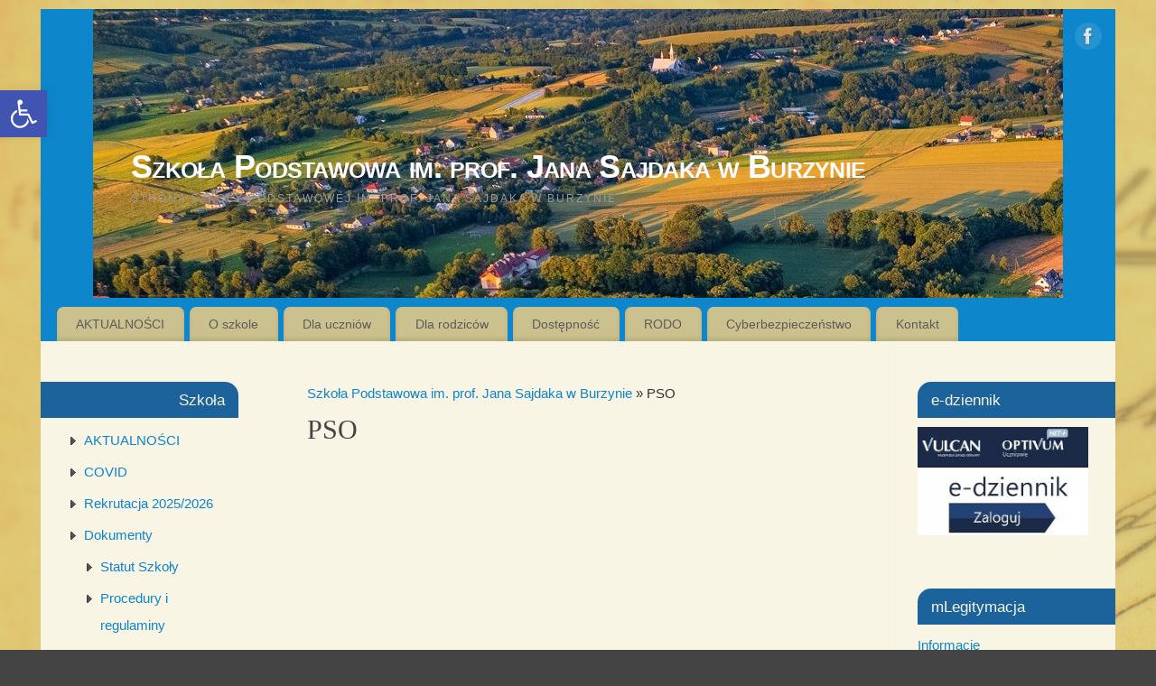

--- FILE ---
content_type: text/html; charset=UTF-8
request_url: http://www.szkolaburzyn.pl/pso/
body_size: 17525
content:
<!DOCTYPE html>
<html lang="pl-PL">
<head>
<meta http-equiv="Content-Type" content="text/html; charset=UTF-8" />
<meta name="viewport" content="width=device-width, user-scalable=yes, initial-scale=1.0, minimum-scale=1.0, maximum-scale=3.0">
<link rel="profile" href="http://gmpg.org/xfn/11" />
<link rel="pingback" href="http://www.szkolaburzyn.pl/xmlrpc.php" />
<title>PSO &#8211; Szkoła Podstawowa im. prof. Jana Sajdaka w Burzynie</title>
<meta name='robots' content='max-image-preview:large' />
	<style>img:is([sizes="auto" i], [sizes^="auto," i]) { contain-intrinsic-size: 3000px 1500px }</style>
	<link rel="alternate" type="application/rss+xml" title="Szkoła Podstawowa im. prof. Jana Sajdaka w Burzynie &raquo; Kanał z wpisami" href="http://www.szkolaburzyn.pl/feed/" />
<link rel="alternate" type="application/rss+xml" title="Szkoła Podstawowa im. prof. Jana Sajdaka w Burzynie &raquo; Kanał z komentarzami" href="http://www.szkolaburzyn.pl/comments/feed/" />
<script type="text/javascript">
/* <![CDATA[ */
window._wpemojiSettings = {"baseUrl":"https:\/\/s.w.org\/images\/core\/emoji\/16.0.1\/72x72\/","ext":".png","svgUrl":"https:\/\/s.w.org\/images\/core\/emoji\/16.0.1\/svg\/","svgExt":".svg","source":{"concatemoji":"http:\/\/www.szkolaburzyn.pl\/wp-includes\/js\/wp-emoji-release.min.js?ver=686b5971edc2d153df8b05a72dce01ef"}};
/*! This file is auto-generated */
!function(s,n){var o,i,e;function c(e){try{var t={supportTests:e,timestamp:(new Date).valueOf()};sessionStorage.setItem(o,JSON.stringify(t))}catch(e){}}function p(e,t,n){e.clearRect(0,0,e.canvas.width,e.canvas.height),e.fillText(t,0,0);var t=new Uint32Array(e.getImageData(0,0,e.canvas.width,e.canvas.height).data),a=(e.clearRect(0,0,e.canvas.width,e.canvas.height),e.fillText(n,0,0),new Uint32Array(e.getImageData(0,0,e.canvas.width,e.canvas.height).data));return t.every(function(e,t){return e===a[t]})}function u(e,t){e.clearRect(0,0,e.canvas.width,e.canvas.height),e.fillText(t,0,0);for(var n=e.getImageData(16,16,1,1),a=0;a<n.data.length;a++)if(0!==n.data[a])return!1;return!0}function f(e,t,n,a){switch(t){case"flag":return n(e,"\ud83c\udff3\ufe0f\u200d\u26a7\ufe0f","\ud83c\udff3\ufe0f\u200b\u26a7\ufe0f")?!1:!n(e,"\ud83c\udde8\ud83c\uddf6","\ud83c\udde8\u200b\ud83c\uddf6")&&!n(e,"\ud83c\udff4\udb40\udc67\udb40\udc62\udb40\udc65\udb40\udc6e\udb40\udc67\udb40\udc7f","\ud83c\udff4\u200b\udb40\udc67\u200b\udb40\udc62\u200b\udb40\udc65\u200b\udb40\udc6e\u200b\udb40\udc67\u200b\udb40\udc7f");case"emoji":return!a(e,"\ud83e\udedf")}return!1}function g(e,t,n,a){var r="undefined"!=typeof WorkerGlobalScope&&self instanceof WorkerGlobalScope?new OffscreenCanvas(300,150):s.createElement("canvas"),o=r.getContext("2d",{willReadFrequently:!0}),i=(o.textBaseline="top",o.font="600 32px Arial",{});return e.forEach(function(e){i[e]=t(o,e,n,a)}),i}function t(e){var t=s.createElement("script");t.src=e,t.defer=!0,s.head.appendChild(t)}"undefined"!=typeof Promise&&(o="wpEmojiSettingsSupports",i=["flag","emoji"],n.supports={everything:!0,everythingExceptFlag:!0},e=new Promise(function(e){s.addEventListener("DOMContentLoaded",e,{once:!0})}),new Promise(function(t){var n=function(){try{var e=JSON.parse(sessionStorage.getItem(o));if("object"==typeof e&&"number"==typeof e.timestamp&&(new Date).valueOf()<e.timestamp+604800&&"object"==typeof e.supportTests)return e.supportTests}catch(e){}return null}();if(!n){if("undefined"!=typeof Worker&&"undefined"!=typeof OffscreenCanvas&&"undefined"!=typeof URL&&URL.createObjectURL&&"undefined"!=typeof Blob)try{var e="postMessage("+g.toString()+"("+[JSON.stringify(i),f.toString(),p.toString(),u.toString()].join(",")+"));",a=new Blob([e],{type:"text/javascript"}),r=new Worker(URL.createObjectURL(a),{name:"wpTestEmojiSupports"});return void(r.onmessage=function(e){c(n=e.data),r.terminate(),t(n)})}catch(e){}c(n=g(i,f,p,u))}t(n)}).then(function(e){for(var t in e)n.supports[t]=e[t],n.supports.everything=n.supports.everything&&n.supports[t],"flag"!==t&&(n.supports.everythingExceptFlag=n.supports.everythingExceptFlag&&n.supports[t]);n.supports.everythingExceptFlag=n.supports.everythingExceptFlag&&!n.supports.flag,n.DOMReady=!1,n.readyCallback=function(){n.DOMReady=!0}}).then(function(){return e}).then(function(){var e;n.supports.everything||(n.readyCallback(),(e=n.source||{}).concatemoji?t(e.concatemoji):e.wpemoji&&e.twemoji&&(t(e.twemoji),t(e.wpemoji)))}))}((window,document),window._wpemojiSettings);
/* ]]> */
</script>
<style id='wp-emoji-styles-inline-css' type='text/css'>

	img.wp-smiley, img.emoji {
		display: inline !important;
		border: none !important;
		box-shadow: none !important;
		height: 1em !important;
		width: 1em !important;
		margin: 0 0.07em !important;
		vertical-align: -0.1em !important;
		background: none !important;
		padding: 0 !important;
	}
</style>
<link rel='stylesheet' id='wp-block-library-css' href='http://www.szkolaburzyn.pl/wp-includes/css/dist/block-library/style.min.css?ver=686b5971edc2d153df8b05a72dce01ef' type='text/css' media='all' />
<style id='classic-theme-styles-inline-css' type='text/css'>
/*! This file is auto-generated */
.wp-block-button__link{color:#fff;background-color:#32373c;border-radius:9999px;box-shadow:none;text-decoration:none;padding:calc(.667em + 2px) calc(1.333em + 2px);font-size:1.125em}.wp-block-file__button{background:#32373c;color:#fff;text-decoration:none}
</style>
<style id='pdfemb-pdf-embedder-viewer-style-inline-css' type='text/css'>
.wp-block-pdfemb-pdf-embedder-viewer{max-width:none}

</style>
<style id='global-styles-inline-css' type='text/css'>
:root{--wp--preset--aspect-ratio--square: 1;--wp--preset--aspect-ratio--4-3: 4/3;--wp--preset--aspect-ratio--3-4: 3/4;--wp--preset--aspect-ratio--3-2: 3/2;--wp--preset--aspect-ratio--2-3: 2/3;--wp--preset--aspect-ratio--16-9: 16/9;--wp--preset--aspect-ratio--9-16: 9/16;--wp--preset--color--black: #000000;--wp--preset--color--cyan-bluish-gray: #abb8c3;--wp--preset--color--white: #ffffff;--wp--preset--color--pale-pink: #f78da7;--wp--preset--color--vivid-red: #cf2e2e;--wp--preset--color--luminous-vivid-orange: #ff6900;--wp--preset--color--luminous-vivid-amber: #fcb900;--wp--preset--color--light-green-cyan: #7bdcb5;--wp--preset--color--vivid-green-cyan: #00d084;--wp--preset--color--pale-cyan-blue: #8ed1fc;--wp--preset--color--vivid-cyan-blue: #0693e3;--wp--preset--color--vivid-purple: #9b51e0;--wp--preset--gradient--vivid-cyan-blue-to-vivid-purple: linear-gradient(135deg,rgba(6,147,227,1) 0%,rgb(155,81,224) 100%);--wp--preset--gradient--light-green-cyan-to-vivid-green-cyan: linear-gradient(135deg,rgb(122,220,180) 0%,rgb(0,208,130) 100%);--wp--preset--gradient--luminous-vivid-amber-to-luminous-vivid-orange: linear-gradient(135deg,rgba(252,185,0,1) 0%,rgba(255,105,0,1) 100%);--wp--preset--gradient--luminous-vivid-orange-to-vivid-red: linear-gradient(135deg,rgba(255,105,0,1) 0%,rgb(207,46,46) 100%);--wp--preset--gradient--very-light-gray-to-cyan-bluish-gray: linear-gradient(135deg,rgb(238,238,238) 0%,rgb(169,184,195) 100%);--wp--preset--gradient--cool-to-warm-spectrum: linear-gradient(135deg,rgb(74,234,220) 0%,rgb(151,120,209) 20%,rgb(207,42,186) 40%,rgb(238,44,130) 60%,rgb(251,105,98) 80%,rgb(254,248,76) 100%);--wp--preset--gradient--blush-light-purple: linear-gradient(135deg,rgb(255,206,236) 0%,rgb(152,150,240) 100%);--wp--preset--gradient--blush-bordeaux: linear-gradient(135deg,rgb(254,205,165) 0%,rgb(254,45,45) 50%,rgb(107,0,62) 100%);--wp--preset--gradient--luminous-dusk: linear-gradient(135deg,rgb(255,203,112) 0%,rgb(199,81,192) 50%,rgb(65,88,208) 100%);--wp--preset--gradient--pale-ocean: linear-gradient(135deg,rgb(255,245,203) 0%,rgb(182,227,212) 50%,rgb(51,167,181) 100%);--wp--preset--gradient--electric-grass: linear-gradient(135deg,rgb(202,248,128) 0%,rgb(113,206,126) 100%);--wp--preset--gradient--midnight: linear-gradient(135deg,rgb(2,3,129) 0%,rgb(40,116,252) 100%);--wp--preset--font-size--small: 13px;--wp--preset--font-size--medium: 20px;--wp--preset--font-size--large: 36px;--wp--preset--font-size--x-large: 42px;--wp--preset--spacing--20: 0.44rem;--wp--preset--spacing--30: 0.67rem;--wp--preset--spacing--40: 1rem;--wp--preset--spacing--50: 1.5rem;--wp--preset--spacing--60: 2.25rem;--wp--preset--spacing--70: 3.38rem;--wp--preset--spacing--80: 5.06rem;--wp--preset--shadow--natural: 6px 6px 9px rgba(0, 0, 0, 0.2);--wp--preset--shadow--deep: 12px 12px 50px rgba(0, 0, 0, 0.4);--wp--preset--shadow--sharp: 6px 6px 0px rgba(0, 0, 0, 0.2);--wp--preset--shadow--outlined: 6px 6px 0px -3px rgba(255, 255, 255, 1), 6px 6px rgba(0, 0, 0, 1);--wp--preset--shadow--crisp: 6px 6px 0px rgba(0, 0, 0, 1);}:where(.is-layout-flex){gap: 0.5em;}:where(.is-layout-grid){gap: 0.5em;}body .is-layout-flex{display: flex;}.is-layout-flex{flex-wrap: wrap;align-items: center;}.is-layout-flex > :is(*, div){margin: 0;}body .is-layout-grid{display: grid;}.is-layout-grid > :is(*, div){margin: 0;}:where(.wp-block-columns.is-layout-flex){gap: 2em;}:where(.wp-block-columns.is-layout-grid){gap: 2em;}:where(.wp-block-post-template.is-layout-flex){gap: 1.25em;}:where(.wp-block-post-template.is-layout-grid){gap: 1.25em;}.has-black-color{color: var(--wp--preset--color--black) !important;}.has-cyan-bluish-gray-color{color: var(--wp--preset--color--cyan-bluish-gray) !important;}.has-white-color{color: var(--wp--preset--color--white) !important;}.has-pale-pink-color{color: var(--wp--preset--color--pale-pink) !important;}.has-vivid-red-color{color: var(--wp--preset--color--vivid-red) !important;}.has-luminous-vivid-orange-color{color: var(--wp--preset--color--luminous-vivid-orange) !important;}.has-luminous-vivid-amber-color{color: var(--wp--preset--color--luminous-vivid-amber) !important;}.has-light-green-cyan-color{color: var(--wp--preset--color--light-green-cyan) !important;}.has-vivid-green-cyan-color{color: var(--wp--preset--color--vivid-green-cyan) !important;}.has-pale-cyan-blue-color{color: var(--wp--preset--color--pale-cyan-blue) !important;}.has-vivid-cyan-blue-color{color: var(--wp--preset--color--vivid-cyan-blue) !important;}.has-vivid-purple-color{color: var(--wp--preset--color--vivid-purple) !important;}.has-black-background-color{background-color: var(--wp--preset--color--black) !important;}.has-cyan-bluish-gray-background-color{background-color: var(--wp--preset--color--cyan-bluish-gray) !important;}.has-white-background-color{background-color: var(--wp--preset--color--white) !important;}.has-pale-pink-background-color{background-color: var(--wp--preset--color--pale-pink) !important;}.has-vivid-red-background-color{background-color: var(--wp--preset--color--vivid-red) !important;}.has-luminous-vivid-orange-background-color{background-color: var(--wp--preset--color--luminous-vivid-orange) !important;}.has-luminous-vivid-amber-background-color{background-color: var(--wp--preset--color--luminous-vivid-amber) !important;}.has-light-green-cyan-background-color{background-color: var(--wp--preset--color--light-green-cyan) !important;}.has-vivid-green-cyan-background-color{background-color: var(--wp--preset--color--vivid-green-cyan) !important;}.has-pale-cyan-blue-background-color{background-color: var(--wp--preset--color--pale-cyan-blue) !important;}.has-vivid-cyan-blue-background-color{background-color: var(--wp--preset--color--vivid-cyan-blue) !important;}.has-vivid-purple-background-color{background-color: var(--wp--preset--color--vivid-purple) !important;}.has-black-border-color{border-color: var(--wp--preset--color--black) !important;}.has-cyan-bluish-gray-border-color{border-color: var(--wp--preset--color--cyan-bluish-gray) !important;}.has-white-border-color{border-color: var(--wp--preset--color--white) !important;}.has-pale-pink-border-color{border-color: var(--wp--preset--color--pale-pink) !important;}.has-vivid-red-border-color{border-color: var(--wp--preset--color--vivid-red) !important;}.has-luminous-vivid-orange-border-color{border-color: var(--wp--preset--color--luminous-vivid-orange) !important;}.has-luminous-vivid-amber-border-color{border-color: var(--wp--preset--color--luminous-vivid-amber) !important;}.has-light-green-cyan-border-color{border-color: var(--wp--preset--color--light-green-cyan) !important;}.has-vivid-green-cyan-border-color{border-color: var(--wp--preset--color--vivid-green-cyan) !important;}.has-pale-cyan-blue-border-color{border-color: var(--wp--preset--color--pale-cyan-blue) !important;}.has-vivid-cyan-blue-border-color{border-color: var(--wp--preset--color--vivid-cyan-blue) !important;}.has-vivid-purple-border-color{border-color: var(--wp--preset--color--vivid-purple) !important;}.has-vivid-cyan-blue-to-vivid-purple-gradient-background{background: var(--wp--preset--gradient--vivid-cyan-blue-to-vivid-purple) !important;}.has-light-green-cyan-to-vivid-green-cyan-gradient-background{background: var(--wp--preset--gradient--light-green-cyan-to-vivid-green-cyan) !important;}.has-luminous-vivid-amber-to-luminous-vivid-orange-gradient-background{background: var(--wp--preset--gradient--luminous-vivid-amber-to-luminous-vivid-orange) !important;}.has-luminous-vivid-orange-to-vivid-red-gradient-background{background: var(--wp--preset--gradient--luminous-vivid-orange-to-vivid-red) !important;}.has-very-light-gray-to-cyan-bluish-gray-gradient-background{background: var(--wp--preset--gradient--very-light-gray-to-cyan-bluish-gray) !important;}.has-cool-to-warm-spectrum-gradient-background{background: var(--wp--preset--gradient--cool-to-warm-spectrum) !important;}.has-blush-light-purple-gradient-background{background: var(--wp--preset--gradient--blush-light-purple) !important;}.has-blush-bordeaux-gradient-background{background: var(--wp--preset--gradient--blush-bordeaux) !important;}.has-luminous-dusk-gradient-background{background: var(--wp--preset--gradient--luminous-dusk) !important;}.has-pale-ocean-gradient-background{background: var(--wp--preset--gradient--pale-ocean) !important;}.has-electric-grass-gradient-background{background: var(--wp--preset--gradient--electric-grass) !important;}.has-midnight-gradient-background{background: var(--wp--preset--gradient--midnight) !important;}.has-small-font-size{font-size: var(--wp--preset--font-size--small) !important;}.has-medium-font-size{font-size: var(--wp--preset--font-size--medium) !important;}.has-large-font-size{font-size: var(--wp--preset--font-size--large) !important;}.has-x-large-font-size{font-size: var(--wp--preset--font-size--x-large) !important;}
:where(.wp-block-post-template.is-layout-flex){gap: 1.25em;}:where(.wp-block-post-template.is-layout-grid){gap: 1.25em;}
:where(.wp-block-columns.is-layout-flex){gap: 2em;}:where(.wp-block-columns.is-layout-grid){gap: 2em;}
:root :where(.wp-block-pullquote){font-size: 1.5em;line-height: 1.6;}
</style>
<link rel='stylesheet' id='SFSImainCss-css' href='http://www.szkolaburzyn.pl/wp-content/plugins/ultimate-social-media-icons/css/sfsi-style.css?ver=2.9.5' type='text/css' media='all' />
<link rel='stylesheet' id='pojo-a11y-css' href='http://www.szkolaburzyn.pl/wp-content/plugins/pojo-accessibility/modules/legacy/assets/css/style.min.css?ver=1.0.0' type='text/css' media='all' />
<link rel='stylesheet' id='mantra-style-css' href='http://www.szkolaburzyn.pl/wp-content/themes/mantra/style.css?ver=3.3.3' type='text/css' media='all' />
<style id='mantra-style-inline-css' type='text/css'>
 #wrapper { max-width: 1190px; } #content { width: 100%; max-width:690px; max-width: calc( 100% - 500px ); } #content { float:right; margin:0 250px 0 -1190px; display:block; } #primary { width:250px; float:left; border:none; border-right:1px dotted #EEE; } #secondary { width:250px; float:right; } #primary .widget-title { border-radius:0 15px 0 0 ; text-align:right; padding-right:15px; margin-left: -2em; } #secondary .widget-title { margin-right: -2em; text-align: left; } html { font-size:15px; } #bg_image { display:block; margin:0 auto; } #main, #access ul li.current_page_item, #access ul li.current-menu-item, #access ul ul li, #nav-toggle { background-color:#f8f5e5} #access ul li { background-color:#cac18e} #primary { background-color:#f8f5e5} body, input, textarea {font-family:Segoe UI, Arial, sans-serif; } #content h1.entry-title a, #content h2.entry-title a, #content h1.entry-title, #content h2.entry-title, #front-text1 h2, #front-text2 h2 {font-family:Georgia, Times New Roman, Times, serif; } .widget-area {font-family:Helvetica, sans-serif; } .entry-content h1, .entry-content h2, .entry-content h3, .entry-content h4, .entry-content h5, .entry-content h6 {font-family:Georgia, Times New Roman, Times, serif; } .nocomments, .nocomments2 {display:none;} .widget-area, .widget-area a:link, .widget-area a:visited { font-size:15px; } #header-container > div { margin-top:150px; } #header-container > div { margin-left:100px; } body { background-color:#444444 !important; } #header { background-color:#0e86cb; } #footer { background-color:#222222; } #footer2 { background-color:#171717; } #site-title span a { color:#ffffff; } #site-description { color:; } #content, .column-text, #front-text3, #front-text4 { color:#333333 ;} .widget-area a:link, .widget-area a:visited, a:link, a:visited ,#searchform #s:hover, #container #s:hover, #access a:hover, #wp-calendar tbody td a, #site-info a, #site-copyright a, #access li:hover > a, #access ul ul:hover > a { color:#0D85CC; } a:hover, .entry-meta a:hover, .entry-utility a:hover, .widget-area a:hover { color:#12a7ff; } #content .entry-title a, #content .entry-title, #content h1, #content h2, #content h3, #content h4, #content h5, #content h6 { color:#444444; } #content .entry-title a:hover { color:#000000; } .widget-title { background-color:#1b639a; } .widget-title { color:#f8f5e5; } #footer-widget-area .widget-title { color:#ffffff; } #footer-widget-area a { color:#666666; } #footer-widget-area a:hover { color:#888888; } body .wp-caption { background-image:url(http://www.szkolaburzyn.pl/wp-content/themes/mantra/resources/images/pins/Pin2.png); } .widget-area ul ul li { background-image: url(http://www.szkolaburzyn.pl/wp-content/themes/mantra/resources/images/bullets/triangle_dark.png); background-position: left calc(2em / 2 - 4px); } .entry-meta .comments-link, .entry-meta2 .comments-link { display:none; } .entry-meta span.bl_categ, .entry-meta2 span.bl_categ { display:none; } .entry-utility span.bl_bookmark { display:none; } .entry-content p:not(:last-child), .entry-content ul, .entry-summary ul, .entry-content ol, .entry-summary ol { margin-bottom:1.5em;} .entry-meta .entry-time { display:none; } #branding { height:320px ;} 
/* Mantra Custom CSS */
</style>
<link rel='stylesheet' id='mantra-mobile-css' href='http://www.szkolaburzyn.pl/wp-content/themes/mantra/resources/css/style-mobile.css?ver=3.3.3' type='text/css' media='all' />
<script type="text/javascript" src="http://www.szkolaburzyn.pl/wp-includes/js/jquery/jquery.min.js?ver=3.7.1" id="jquery-core-js"></script>
<script type="text/javascript" src="http://www.szkolaburzyn.pl/wp-includes/js/jquery/jquery-migrate.min.js?ver=3.4.1" id="jquery-migrate-js"></script>
<script type="text/javascript" id="mantra-frontend-js-extra">
/* <![CDATA[ */
var mantra_options = {"responsive":"1","image_class":"imageSeven","equalize_sidebars":"1"};
/* ]]> */
</script>
<script type="text/javascript" src="http://www.szkolaburzyn.pl/wp-content/themes/mantra/resources/js/frontend.js?ver=3.3.3" id="mantra-frontend-js"></script>
<link rel="https://api.w.org/" href="http://www.szkolaburzyn.pl/wp-json/" /><link rel="alternate" title="JSON" type="application/json" href="http://www.szkolaburzyn.pl/wp-json/wp/v2/pages/7418" /><link rel="EditURI" type="application/rsd+xml" title="RSD" href="http://www.szkolaburzyn.pl/xmlrpc.php?rsd" />
<link rel="canonical" href="http://www.szkolaburzyn.pl/pso/" />
<link rel='shortlink' href='http://www.szkolaburzyn.pl/?p=7418' />
<link rel="alternate" title="oEmbed (JSON)" type="application/json+oembed" href="http://www.szkolaburzyn.pl/wp-json/oembed/1.0/embed?url=http%3A%2F%2Fwww.szkolaburzyn.pl%2Fpso%2F" />
<link rel="alternate" title="oEmbed (XML)" type="text/xml+oembed" href="http://www.szkolaburzyn.pl/wp-json/oembed/1.0/embed?url=http%3A%2F%2Fwww.szkolaburzyn.pl%2Fpso%2F&#038;format=xml" />
<meta name="follow.[base64]" content="TWlRBuHMEXEGY8Vkpb2A"/><style type="text/css">
#pojo-a11y-toolbar .pojo-a11y-toolbar-toggle a{ background-color: #4054b2;	color: #ffffff;}
#pojo-a11y-toolbar .pojo-a11y-toolbar-overlay, #pojo-a11y-toolbar .pojo-a11y-toolbar-overlay ul.pojo-a11y-toolbar-items.pojo-a11y-links{ border-color: #4054b2;}
body.pojo-a11y-focusable a:focus{ outline-style: solid !important;	outline-width: 1px !important;	outline-color: #FF0000 !important;}
#pojo-a11y-toolbar{ top: 100px !important;}
#pojo-a11y-toolbar .pojo-a11y-toolbar-overlay{ background-color: #ffffff;}
#pojo-a11y-toolbar .pojo-a11y-toolbar-overlay ul.pojo-a11y-toolbar-items li.pojo-a11y-toolbar-item a, #pojo-a11y-toolbar .pojo-a11y-toolbar-overlay p.pojo-a11y-toolbar-title{ color: #333333;}
#pojo-a11y-toolbar .pojo-a11y-toolbar-overlay ul.pojo-a11y-toolbar-items li.pojo-a11y-toolbar-item a.active{ background-color: #4054b2;	color: #ffffff;}
@media (max-width: 767px) { #pojo-a11y-toolbar { top: 50px !important; } }</style><!-- Analytics by WP Statistics - https://wp-statistics.com -->
<!--[if lte IE 8]> <style type="text/css" media="screen"> #access ul li, .edit-link a , #footer-widget-area .widget-title, .entry-meta,.entry-meta .comments-link, .short-button-light, .short-button-dark ,.short-button-color ,blockquote { position:relative; behavior: url(http://www.szkolaburzyn.pl/wp-content/themes/mantra/resources/js/PIE/PIE.php); } #access ul ul { -pie-box-shadow:0px 5px 5px #999; } #access ul li.current_page_item, #access ul li.current-menu-item , #access ul li ,#access ul ul ,#access ul ul li, .commentlist li.comment ,.commentlist .avatar, .nivo-caption, .theme-default .nivoSlider { behavior: url(http://www.szkolaburzyn.pl/wp-content/themes/mantra/resources/js/PIE/PIE.php); } </style> <![endif]--><style type="text/css" id="custom-background-css">
body.custom-background { background-color: #ddb982; background-image: url("http://www.szkolaburzyn.pl/wp-content/uploads/2013/10/CCF20130709_00000-Kopia.jpg"); background-position: left top; background-size: auto; background-repeat: repeat; background-attachment: scroll; }
</style>
	<link rel="icon" href="http://www.szkolaburzyn.pl/wp-content/uploads/2013/10/cropped-Jan-Sajdak-32x32.jpg" sizes="32x32" />
<link rel="icon" href="http://www.szkolaburzyn.pl/wp-content/uploads/2013/10/cropped-Jan-Sajdak-192x192.jpg" sizes="192x192" />
<link rel="apple-touch-icon" href="http://www.szkolaburzyn.pl/wp-content/uploads/2013/10/cropped-Jan-Sajdak-180x180.jpg" />
<meta name="msapplication-TileImage" content="http://www.szkolaburzyn.pl/wp-content/uploads/2013/10/cropped-Jan-Sajdak-270x270.jpg" />
<!--[if lt IE 9]>
	<script>
	document.createElement('header');
	document.createElement('nav');
	document.createElement('section');
	document.createElement('article');
	document.createElement('aside');
	document.createElement('footer');
	document.createElement('hgroup');
	</script>
	<![endif]--> </head>
<body class="wp-singular page-template-default page page-id-7418 custom-background wp-theme-mantra sfsi_actvite_theme_default mantra-image-seven mantra-caption-light mantra-hratio-0 mantra-sidebars-sided mantra-menu-left">
	    <div id="toTop"><i class="crycon-back2top"></i> </div>
		
<div id="wrapper" class="hfeed">


<header id="header">

		<div id="masthead">

			<div id="branding" role="banner" >

				<img id="bg_image" alt="Szkoła Podstawowa im. prof. Jana Sajdaka w Burzynie" title="Szkoła Podstawowa im. prof. Jana Sajdaka w Burzynie" src="http://www.szkolaburzyn.pl/wp-content/uploads/2022/09/277174194_10228440740629872_1622364344840867740_n1.jpg" />
	<div id="header-container">

				<div>
				<div id="site-title">
					<span> <a href="http://www.szkolaburzyn.pl/" title="Szkoła Podstawowa im. prof. Jana Sajdaka w Burzynie" rel="home">Szkoła Podstawowa im. prof. Jana Sajdaka w Burzynie</a> </span>
				</div>
				<div id="site-description" >Strona Szkoły Podstawowej im. prof. Jana Sajdaka w Burzynie</div>
			</div> 	<div class="socials" id="sheader">
	
			<a target="_blank" rel="nofollow" href="https://www.facebook.com/people/Szko%C5%82a-Podstawowa-im-prof-Jana-Sajdaka/100057139012492/" class="socialicons social-Facebook" title="Facebook">
				<img alt="Facebook" src="http://www.szkolaburzyn.pl/wp-content/themes/mantra/resources/images/socials/Facebook.png" />
			</a>
            	</div>
		</div> <!-- #header-container -->
					<div style="clear:both;"></div>

			</div><!-- #branding -->

            <a id="nav-toggle"><span>&nbsp; Menu</span></a>
			<nav id="access" class="jssafe" role="navigation">

					<div class="skip-link screen-reader-text"><a href="#content" title="Przejdź do treści">Przejdź do treści</a></div>
	<div class="menu"><ul id="prime_nav" class="menu"><li id="menu-item-4291" class="menu-item menu-item-type-post_type menu-item-object-page menu-item-4291"><a href="http://www.szkolaburzyn.pl/aktualnosci-2/">AKTUALNOŚCI</a></li>
<li id="menu-item-4299" class="menu-item menu-item-type-post_type menu-item-object-page menu-item-has-children menu-item-4299"><a href="http://www.szkolaburzyn.pl/o-szkole/">O szkole</a>
<ul class="sub-menu">
	<li id="menu-item-4301" class="menu-item menu-item-type-post_type menu-item-object-page menu-item-4301"><a href="http://www.szkolaburzyn.pl/o-szkole/historia-szkoly/">Historia Szkoły</a></li>
	<li id="menu-item-4303" class="menu-item menu-item-type-post_type menu-item-object-page menu-item-4303"><a href="http://www.szkolaburzyn.pl/o-szkole/nasz-patron/">Nasz Patron</a></li>
	<li id="menu-item-4302" class="menu-item menu-item-type-post_type menu-item-object-page menu-item-4302"><a href="http://www.szkolaburzyn.pl/o-szkole/grono-pedagogiczne/">Grono Pedagogiczne</a></li>
</ul>
</li>
<li id="menu-item-4309" class="menu-item menu-item-type-post_type menu-item-object-page menu-item-has-children menu-item-4309"><a href="http://www.szkolaburzyn.pl/dla-uczniow/">Dla uczniów</a>
<ul class="sub-menu">
	<li id="menu-item-13110" class="menu-item menu-item-type-post_type menu-item-object-page menu-item-13110"><a href="http://www.szkolaburzyn.pl/dla-uczniow/rozklad-lekcji/">Plan lekcji</a></li>
	<li id="menu-item-13122" class="menu-item menu-item-type-post_type menu-item-object-page menu-item-13122"><a href="http://www.szkolaburzyn.pl/dla-uczniow/klasy-i-pracownie-2/">Klasy i pracownie</a></li>
	<li id="menu-item-13129" class="menu-item menu-item-type-post_type menu-item-object-page menu-item-13129"><a href="http://www.szkolaburzyn.pl/dla-uczniow/kalendarz-roku-szkolnego-2024-2025/">Kalendarz Roku Szkolnego 2025/2026</a></li>
	<li id="menu-item-13126" class="menu-item menu-item-type-post_type menu-item-object-page menu-item-13126"><a href="http://www.szkolaburzyn.pl/dla-uczniow/wykaz-dni-wolnych-w-roku-szkolnym-2024-2025/">Wykaz dni wolnych w roku szkolnym 2025/2026</a></li>
	<li id="menu-item-4312" class="menu-item menu-item-type-post_type menu-item-object-page menu-item-4312"><a href="http://www.szkolaburzyn.pl/aktywna-tablica/">Laboratoria Przyszłości</a></li>
	<li id="menu-item-4316" class="menu-item menu-item-type-post_type menu-item-object-page menu-item-4316"><a href="http://www.szkolaburzyn.pl/samorzad/">Samorząd Uczniowski</a></li>
	<li id="menu-item-13114" class="menu-item menu-item-type-post_type menu-item-object-page menu-item-13114"><a href="http://www.szkolaburzyn.pl/dla-uczniow/sks/">SKS</a></li>
	<li id="menu-item-13472" class="menu-item menu-item-type-post_type menu-item-object-page menu-item-13472"><a href="http://www.szkolaburzyn.pl/dla-uczniow/maly-mistrz/">Mały Mistrz</a></li>
</ul>
</li>
<li id="menu-item-4320" class="menu-item menu-item-type-post_type menu-item-object-page menu-item-has-children menu-item-4320"><a href="http://www.szkolaburzyn.pl/dla-rodzicow/">Dla rodziców</a>
<ul class="sub-menu">
	<li id="menu-item-4321" class="menu-item menu-item-type-post_type menu-item-object-page menu-item-4321"><a href="http://www.szkolaburzyn.pl/aktualnosci-2/rekrutacja-20142015/">Rekrutacja 2025/2026</a></li>
	<li id="menu-item-6537" class="menu-item menu-item-type-post_type menu-item-object-page menu-item-6537"><a href="http://www.szkolaburzyn.pl/dla-rodzicow/sekretariat/">Sekretariat</a></li>
	<li id="menu-item-4300" class="menu-item menu-item-type-post_type menu-item-object-page menu-item-4300"><a href="http://www.szkolaburzyn.pl/o-szkole/swietlica-szkolna/">Świetlica szkolna</a></li>
	<li id="menu-item-7115" class="menu-item menu-item-type-post_type menu-item-object-page menu-item-7115"><a href="http://www.szkolaburzyn.pl/programy-nauczania-i-podreczniki-2022-2023/">Programy nauczania i podręczniki 2025/2026</a></li>
	<li id="menu-item-13132" class="menu-item menu-item-type-post_type menu-item-object-page menu-item-13132"><a href="http://www.szkolaburzyn.pl/dla-rodzicow/konsultacje-z-nauczycielami-godziny-dostepnosci/">Harmonogram spotkań z rodzicami 2025/2026</a></li>
	<li id="menu-item-7386" class="menu-item menu-item-type-post_type menu-item-object-page menu-item-7386"><a href="http://www.szkolaburzyn.pl/rada-rodzicow/">Rada Rodziców</a></li>
</ul>
</li>
<li id="menu-item-4304" class="menu-item menu-item-type-post_type menu-item-object-page menu-item-4304"><a href="http://www.szkolaburzyn.pl/dostepnosc/">Dostępność</a></li>
<li id="menu-item-4314" class="menu-item menu-item-type-post_type menu-item-object-page menu-item-4314"><a href="http://www.szkolaburzyn.pl/rodo/">RODO</a></li>
<li id="menu-item-4739" class="menu-item menu-item-type-post_type menu-item-object-page menu-item-has-children menu-item-4739"><a href="http://www.szkolaburzyn.pl/cyberbezpieczenstwo/">Cyberbezpieczeństwo</a>
<ul class="sub-menu">
	<li id="menu-item-6467" class="menu-item menu-item-type-post_type menu-item-object-page menu-item-6467"><a href="http://www.szkolaburzyn.pl/cyberbezpieczenstwo/dzieci-w-wirtualnej-sieci/">Dzieci w wirtualnej sieci</a></li>
	<li id="menu-item-6468" class="menu-item menu-item-type-post_type menu-item-object-page menu-item-6468"><a href="http://www.szkolaburzyn.pl/cyberbezpieczenstwo/nastolatki-w-wirtualnym-tunelu/">Nastolatki w wirtualnym tunelu</a></li>
	<li id="menu-item-6382" class="menu-item menu-item-type-post_type menu-item-object-page menu-item-6382"><a href="http://www.szkolaburzyn.pl/cyberbezpieczenstwo/jak-nie-dac-sie-nabrac-na-falszywe-tresci-w-internecie/">Jak nie dać się nabrać na fałszywe treści w internecie?</a></li>
	<li id="menu-item-5771" class="menu-item menu-item-type-post_type menu-item-object-page menu-item-5771"><a href="http://www.szkolaburzyn.pl/cyberbezpieczenstwo/mochrona-aplikacja-ochrony-rodzicielskiej/">mOchrona – Aplikacja ochrony rodzicielskiej</a></li>
	<li id="menu-item-5133" class="menu-item menu-item-type-post_type menu-item-object-page menu-item-5133"><a href="http://www.szkolaburzyn.pl/cyberbezpieczenstwo/cyberprzemoc-w-szkole/">Cyberprzemoc w szkole</a></li>
	<li id="menu-item-5132" class="menu-item menu-item-type-post_type menu-item-object-page menu-item-5132"><a href="http://www.szkolaburzyn.pl/cyberbezpieczenstwo/fomo-i-problemowe-uzywanie-internetu/">FOMO i problemowe używanie internetu</a></li>
</ul>
</li>
<li id="menu-item-4290" class="menu-item menu-item-type-post_type menu-item-object-page menu-item-4290"><a href="http://www.szkolaburzyn.pl/kontakt/">Kontakt</a></li>
</ul></div>
			</nav><!-- #access -->

		</div><!-- #masthead -->

	<div style="clear:both;"> </div>

</header><!-- #header -->
<div id="main" class="main">
	<div  id="forbottom" >
		
		<div style="clear:both;"> </div>

					<section id="container">

				<div id="content" role="main">
				<div class="breadcrumbs"><a href="http://www.szkolaburzyn.pl">Szkoła Podstawowa im. prof. Jana Sajdaka w Burzynie</a> &raquo; PSO</div>
				
				<div id="post-7418" class="post-7418 page type-page status-publish hentry">
											<h1 class="entry-title">PSO</h1>
					
					<div class="entry-content">
																							</div><!-- .entry-content -->
				</div><!-- #post-## -->

																		<p class="nocomments2">Możliwość komentowania została wyłączona.</p>



								</div><!-- #content -->
						<div id="primary" class="widget-area" role="complementary">

		
		
			<ul class="xoxo">
				<li id="nav_menu-19" class="widget-container widget_nav_menu"><h3 class="widget-title">Szkoła</h3><div class="menu-szkola-menu-boczne-container"><ul id="menu-szkola-menu-boczne" class="menu"><li id="menu-item-4571" class="menu-item menu-item-type-post_type menu-item-object-page menu-item-4571"><a href="http://www.szkolaburzyn.pl/aktualnosci-2/">AKTUALNOŚCI</a></li>
<li id="menu-item-4288" class="menu-item menu-item-type-post_type menu-item-object-page menu-item-4288"><a href="http://www.szkolaburzyn.pl/covid/">COVID</a></li>
<li id="menu-item-6033" class="menu-item menu-item-type-post_type menu-item-object-page menu-item-6033"><a href="http://www.szkolaburzyn.pl/aktualnosci-2/rekrutacja-20142015/">Rekrutacja 2025/2026</a></li>
<li id="menu-item-446" class="menu-item menu-item-type-post_type menu-item-object-page menu-item-has-children menu-item-446"><a href="http://www.szkolaburzyn.pl/aktualnosci-2/dokumenty/">Dokumenty</a>
<ul class="sub-menu">
	<li id="menu-item-6543" class="menu-item menu-item-type-post_type menu-item-object-page menu-item-6543"><a href="http://www.szkolaburzyn.pl/statut-szkoly/">Statut Szkoły</a></li>
	<li id="menu-item-5500" class="menu-item menu-item-type-post_type menu-item-object-page menu-item-5500"><a href="http://www.szkolaburzyn.pl/procedury/">Procedury i regulaminy</a></li>
	<li id="menu-item-5860" class="menu-item menu-item-type-post_type menu-item-object-page menu-item-5860"><a href="http://www.szkolaburzyn.pl/zarzadzenia/">Zarządzenia</a></li>
	<li id="menu-item-6734" class="menu-item menu-item-type-post_type menu-item-object-page menu-item-6734"><a href="http://www.szkolaburzyn.pl/sprawozdania/">Sprawozdania</a></li>
	<li id="menu-item-6854" class="menu-item menu-item-type-post_type menu-item-object-page menu-item-6854"><a href="http://www.szkolaburzyn.pl/duplikaty/">Duplikaty</a></li>
	<li id="menu-item-7114" class="menu-item menu-item-type-post_type menu-item-object-page menu-item-7114"><a href="http://www.szkolaburzyn.pl/programy-nauczania-i-podreczniki-2022-2023/">Programy nauczania i podręczniki 2025/2026</a></li>
	<li id="menu-item-7569" class="menu-item menu-item-type-post_type menu-item-object-page menu-item-7569"><a href="http://www.szkolaburzyn.pl/przedmiotowe-systemy-oceniania/">Szczegółowe warunki oceniania i sposób oceniania wewnątrzszkolnego</a></li>
	<li id="menu-item-7423" class="menu-item menu-item-type-post_type menu-item-object-page menu-item-7423"><a href="http://www.szkolaburzyn.pl/regulamin-wycieczek/">Regulamin wycieczek</a></li>
</ul>
</li>
<li id="menu-item-4325" class="menu-item menu-item-type-post_type menu-item-object-page menu-item-has-children menu-item-4325"><a href="http://www.szkolaburzyn.pl/roczny-plan-pracy/">Roczny Plan Pracy 2025/2026</a>
<ul class="sub-menu">
	<li id="menu-item-5891" class="menu-item menu-item-type-post_type menu-item-object-page menu-item-5891"><a href="http://www.szkolaburzyn.pl/zestawienie-wydarzen-za-i-polrocze-2021-2022/">Zestawienie wydarzeń za I półrocze 2023/2024</a></li>
	<li id="menu-item-7245" class="menu-item menu-item-type-post_type menu-item-object-page menu-item-7245"><a href="http://www.szkolaburzyn.pl/zestawienie-wydarzen-za-ii-polrocze-2021-2022/">Zestawienie wydarzeń za II półrocze 2022/2023</a></li>
</ul>
</li>
<li id="menu-item-4510" class="menu-item menu-item-type-post_type menu-item-object-page menu-item-4510"><a href="http://www.szkolaburzyn.pl/zespoly-zadaniowe/">Zespoły zadaniowe</a></li>
<li id="menu-item-4570" class="menu-item menu-item-type-post_type menu-item-object-page menu-item-has-children menu-item-4570"><a href="http://www.szkolaburzyn.pl/pomoc-psychologiczno-pedagogiczna/">Pomoc psychologiczno-pedagogiczna</a>
<ul class="sub-menu">
	<li id="menu-item-7339" class="menu-item menu-item-type-post_type menu-item-object-page menu-item-7339"><a href="http://www.szkolaburzyn.pl/specjalisci/">Specjaliści</a></li>
</ul>
</li>
<li id="menu-item-4764" class="menu-item menu-item-type-post_type menu-item-object-page menu-item-has-children menu-item-4764"><a href="http://www.szkolaburzyn.pl/pedagog/">Pedagog</a>
<ul class="sub-menu">
	<li id="menu-item-5755" class="menu-item menu-item-type-post_type menu-item-object-page menu-item-5755"><a href="http://www.szkolaburzyn.pl/pedagog/aktualnosci/">Wpisy</a></li>
</ul>
</li>
<li id="menu-item-9442" class="menu-item menu-item-type-post_type menu-item-object-page menu-item-has-children menu-item-9442"><a href="http://www.szkolaburzyn.pl/psycholog/">Psycholog</a>
<ul class="sub-menu">
	<li id="menu-item-9448" class="menu-item menu-item-type-post_type menu-item-object-page menu-item-9448"><a href="http://www.szkolaburzyn.pl/psycholog/informacje-wskazowki/">Informacje, wskazówki</a></li>
</ul>
</li>
<li id="menu-item-5297" class="menu-item menu-item-type-post_type menu-item-object-page menu-item-5297"><a href="http://www.szkolaburzyn.pl/800-800-605-infolinia-pomagamy/">Infolinie, telefony zaufania</a></li>
<li id="menu-item-4761" class="menu-item menu-item-type-post_type menu-item-object-page menu-item-4761"><a href="http://www.szkolaburzyn.pl/biblioteka-szkolna/">Biblioteka szkolna</a></li>
<li id="menu-item-206" class="menu-item menu-item-type-post_type menu-item-object-page menu-item-has-children menu-item-206"><a href="http://www.szkolaburzyn.pl/projekty/">Projekty i programy</a>
<ul class="sub-menu">
	<li id="menu-item-5100" class="menu-item menu-item-type-post_type menu-item-object-page menu-item-5100"><a href="http://www.szkolaburzyn.pl/projekty/archiwum/">Archiwum</a></li>
</ul>
</li>
<li id="menu-item-308" class="menu-item menu-item-type-post_type menu-item-object-page menu-item-308"><a href="http://www.szkolaburzyn.pl/zamowienia-publiczne/sala-gimnastyczna/">Doradztwo zawodowe</a></li>
<li id="menu-item-643" class="menu-item menu-item-type-post_type menu-item-object-page menu-item-has-children menu-item-643"><a href="http://www.szkolaburzyn.pl/przetargi/">Przetargi</a>
<ul class="sub-menu">
	<li id="menu-item-650" class="menu-item menu-item-type-post_type menu-item-object-page menu-item-650"><a href="http://www.szkolaburzyn.pl/przetargi/archiwalne/">Archiwalne</a></li>
</ul>
</li>
<li id="menu-item-10783" class="menu-item menu-item-type-post_type menu-item-object-page menu-item-10783"><a href="http://www.szkolaburzyn.pl/aktywna-tablica-2/">Aktywna Tablica</a></li>
<li id="menu-item-2650" class="menu-item menu-item-type-post_type menu-item-object-page menu-item-has-children menu-item-2650"><a href="http://www.szkolaburzyn.pl/aktywna-tablica/">Laboratoria Przyszłości</a>
<ul class="sub-menu">
	<li id="menu-item-7487" class="menu-item menu-item-type-post_type menu-item-object-page menu-item-7487"><a href="http://www.szkolaburzyn.pl/aktywna-tablica/co-robimy/">Co robimy?</a></li>
</ul>
</li>
<li id="menu-item-241" class="menu-item menu-item-type-post_type menu-item-object-page menu-item-241"><a href="http://www.szkolaburzyn.pl/kontakt/">Kontakt</a></li>
<li id="menu-item-6394" class="menu-item menu-item-type-post_type menu-item-object-page menu-item-6394"><a href="http://www.szkolaburzyn.pl/sygnalista/">Sygnalista</a></li>
</ul></div></li><li id="nav_menu-20" class="widget-container widget_nav_menu"><h3 class="widget-title">Dokumenty</h3></li><li id="nav_menu-21" class="widget-container widget_nav_menu"><h3 class="widget-title">Konkursy</h3><div class="menu-konkursy-container"><ul id="menu-konkursy" class="menu"><li id="menu-item-5816" class="menu-item menu-item-type-post_type menu-item-object-page menu-item-5816"><a href="http://www.szkolaburzyn.pl/dzien-patrona-2022-konkursy/">Konkurs plastyczny na Kartkę świąteczną „Boże Narodzenie 2022”</a></li>
<li id="menu-item-4566" class="menu-item menu-item-type-post_type menu-item-object-page menu-item-4566"><a href="http://www.szkolaburzyn.pl/zaspiewaj-i-ty-niepodleglej/">Międzyszkolny Konkurs Plastyczny „Dzieckiem być…”: „W świecie Marii Konopnickiej&#8221;.</a></li>
</ul></div></li>			</ul>

			<ul class="xoxo">
				<li id="search-4" class="widget-container widget_search"><form method="get" id="searchform" action="http://www.szkolaburzyn.pl/">
	<label>
		<span class="screen-reader-text">Szukaj dla:</span>
		<input type="search" class="s" placeholder="Szukaj" value="" name="s" />
	</label>
	<button type="submit" class="searchsubmit"><span class="screen-reader-text">Szukaj</span>OK</button>
</form>
</li><li id="calendar-2" class="widget-container widget_calendar"><h3 class="widget-title"> Kalendarz</h3><div id="calendar_wrap" class="calendar_wrap"><table id="wp-calendar" class="wp-calendar-table">
	<caption>styczeń 2026</caption>
	<thead>
	<tr>
		<th scope="col" aria-label="poniedziałek">P</th>
		<th scope="col" aria-label="wtorek">W</th>
		<th scope="col" aria-label="środa">Ś</th>
		<th scope="col" aria-label="czwartek">C</th>
		<th scope="col" aria-label="piątek">P</th>
		<th scope="col" aria-label="sobota">S</th>
		<th scope="col" aria-label="niedziela">N</th>
	</tr>
	</thead>
	<tbody>
	<tr>
		<td colspan="3" class="pad">&nbsp;</td><td>1</td><td>2</td><td>3</td><td>4</td>
	</tr>
	<tr>
		<td>5</td><td>6</td><td>7</td><td>8</td><td>9</td><td>10</td><td>11</td>
	</tr>
	<tr>
		<td>12</td><td>13</td><td>14</td><td>15</td><td>16</td><td>17</td><td>18</td>
	</tr>
	<tr>
		<td>19</td><td>20</td><td>21</td><td id="today">22</td><td>23</td><td>24</td><td>25</td>
	</tr>
	<tr>
		<td>26</td><td>27</td><td>28</td><td>29</td><td>30</td><td>31</td>
		<td class="pad" colspan="1">&nbsp;</td>
	</tr>
	</tbody>
	</table><nav aria-label="Poprzednie i następne miesiące" class="wp-calendar-nav">
		<span class="wp-calendar-nav-prev"><a href="http://www.szkolaburzyn.pl/2025/12/">&laquo; gru</a></span>
		<span class="pad">&nbsp;</span>
		<span class="wp-calendar-nav-next">&nbsp;</span>
	</nav></div></li>			</ul>

			
		</div><!-- #primary .widget-area -->

	
		<div id="secondary" class="widget-area" role="complementary">

				
		
			<ul class="xoxo">
							</ul>

			<ul class="xoxo">
				<li id="text-13" class="widget-container widget_text"><h3 class="widget-title">e-dziennik</h3>			<div class="textwidget"><div class="wp-block-image"><a href="https://uonetplus.vulcan.net.pl/gminatuchow"><img loading="lazy" decoding="async" class="wpa-warning wpa-image-missing-alt size-full wp-image-13189 aligncenter" src="http://www.szkolaburzyn.pl/wp-content/uploads/2024/09/e-dziennik-logowanie.jpg" alt="" width="202" height="128" data-warning="Missing alt text" srcset="http://www.szkolaburzyn.pl/wp-content/uploads/2024/09/e-dziennik-logowanie.jpg 202w, http://www.szkolaburzyn.pl/wp-content/uploads/2024/09/e-dziennik-logowanie-150x95.jpg 150w" sizes="auto, (max-width: 202px) 100vw, 202px" /></a></div>
</div>
		</li><li id="text-11" class="widget-container widget_text"><h3 class="widget-title">mLegitymacja</h3>			<div class="textwidget"><p><a href="http://www.szkolaburzyn.pl/mlegitymacja/">Informacje</a></p>
</div>
		</li><li id="text-10" class="widget-container widget_text"><h3 class="widget-title">Na skróty</h3>			<div class="textwidget"><p><a href="https://cke.gov.pl"><img decoding="async" src="http://www.szkolaburzyn.pl/wp-content/uploads/2022/11/cke-e1668372431795.jpg" alt="tekst alternatywny" /></a></p>
<p><a href="http://www.oke.krakow.pl/inf/"><img decoding="async" src="http://www.szkolaburzyn.pl/wp-content/uploads/2022/11/oke-krk-e1668372665290.jpg" /></a></p>
<p><a href="https://bip.malopolska.pl/zswburzynie"><img decoding="async" src="http://www.szkolaburzyn.pl/wp-content/uploads/2023/03/bip_logo.png" /></a></p>
<p><a href="https://epuap.login.gov.pl"><img decoding="async" src="http://www.szkolaburzyn.pl/wp-content/uploads/2023/03/ePUAP_logo_ESP2.1920.png" /></a></p>
</div>
		</li>
		<li id="recent-posts-2" class="widget-container widget_recent_entries">
		<h3 class="widget-title">Z życia szkoły</h3>
		<ul>
											<li>
					<a href="http://www.szkolaburzyn.pl/2025/12/20/wesolych-swiat-i-szczesliwego-nowego-roku-2/">WESOŁYCH ŚWIĄT I SZCZĘŚLIWEGO NOWEGO ROKU</a>
									</li>
											<li>
					<a href="http://www.szkolaburzyn.pl/2025/12/04/miedzynarodowy-dzien-wolontariusza/">5 grudnia &#8211; Międzynarodowy Dzień Wolontariusza</a>
									</li>
											<li>
					<a href="http://www.szkolaburzyn.pl/2025/11/25/warsztaty-z-obrony-cywilnej/">WARSZTATY Z OBRONY CYWILNEJ</a>
									</li>
											<li>
					<a href="http://www.szkolaburzyn.pl/2025/11/17/21-listopada-swiatowy-dzien-zyczliwosci-i-pozdrowien-2/">21 listopada Światowy Dzień Życzliwości i Pozdrowień</a>
									</li>
											<li>
					<a href="http://www.szkolaburzyn.pl/2025/11/17/20-listopada-miedzynarodowy-dzien-praw-dziecka/">20 Listopada Międzynarodowy Dzień Praw Dziecka</a>
									</li>
											<li>
					<a href="http://www.szkolaburzyn.pl/2025/11/06/107-rocznica-odzyskania-przez-polske-niepodleglosci/">107. Rocznica odzyskania przez Polskę niepodległości</a>
									</li>
											<li>
					<a href="http://www.szkolaburzyn.pl/2025/11/04/warsztaty-profilaktyczne-dla-uczniow-klas-iv-vii/">Warsztaty profilaktyczne dla uczniów klas IV-VII</a>
									</li>
											<li>
					<a href="http://www.szkolaburzyn.pl/2025/10/30/tym-ktorzy-odeszli/">Tym, którzy odeszli</a>
									</li>
					</ul>

		</li><li id="local_time_clock-3" class="widget-container widget_local_time_clock"><h3 class="widget-title"></h3><!-Local Time Clock widget - HTML code - localtimes.info --><div align="center" style="margin:15px 0px 0px 0px"><noscript><div align="center" style="width:140px;border:1px solid #ccc;background: ;color:#000000 ;font-weight:bold"><a style="padding:2px 1px;margin:2px 1px;font-size:13px;line-height:16px;font-family:arial;text-decoration:none;color:#000000 ;" href="https://localtimes.info/Poland/Warsaw/"><img src="https://localtimes.info/images/countries/pl.png" border=0 style="border:0;margin:0;padding:0">&nbsp;&nbsp;Warsaw</a></div></noscript><script type="text/javascript" src="https://localtimes.info/wp_clock.php?country=Poland&city=Warsaw&cp3_Hex=963939&cp2_Hex=&cp1_Hex=000000&hbg=1&ham=1&fwdt=150&widget_number=100"></script></div><!-end of code--></li><li id="media_image-5" class="widget-container widget_media_image"><a href="https://www.ovhcloud.com/pl/mail/"><img width="300" height="86" src="http://www.szkolaburzyn.pl/wp-content/uploads/2025/02/logo_ovh-300x86.jpg" class="image wp-image-13859  attachment-medium size-medium" alt="Poczta ovh" style="max-width: 100%; height: auto;" decoding="async" loading="lazy" srcset="http://www.szkolaburzyn.pl/wp-content/uploads/2025/02/logo_ovh-300x86.jpg 300w, http://www.szkolaburzyn.pl/wp-content/uploads/2025/02/logo_ovh-150x43.jpg 150w, http://www.szkolaburzyn.pl/wp-content/uploads/2025/02/logo_ovh-250x72.jpg 250w, http://www.szkolaburzyn.pl/wp-content/uploads/2025/02/logo_ovh.jpg 342w" sizes="auto, (max-width: 300px) 100vw, 300px" /></a></li><li id="text-7" class="widget-container widget_text"><h3 class="widget-title">Odwiedź nas</h3>			<div class="textwidget"><div id="fb-root"></div>
<script>(function(d, s, id) {
  var js, fjs = d.getElementsByTagName(s)[0];
  if (d.getElementById(id)) return;
  js = d.createElement(s); js.id = id;
  js.src = 'https://connect.facebook.net/pl_PL/sdk.js#xfbml=1&version=v2.10';
  fjs.parentNode.insertBefore(js, fjs);
}(document, 'script', 'facebook-jssdk'));</script>
<div class="fb-page" data-href="https://www.facebook.com/Szko&#x142;a-Podstawowa-im-prof-Jana-Sajdaka-109492976325763/" data-tabs="timeline" data-small-header="false" data-adapt-container-width="true" data-hide-cover="false" data-show-facepile="true"><blockquote cite="https://www.facebook.com/Szko&#x142;a-Podstawowa-im-prof-Jana-Sajdaka-109492976325763/" class="fb-xfbml-parse-ignore"><a href="https://www.facebook.com/Szko&#x142;a-Podstawowa-im-prof-Jana-Sajdaka-109492976325763/">Szkoła Podstawowa im. prof. Jana Sajdaka</a></blockquote></div></div>
		</li><li id="media_image-3" class="widget-container widget_media_image"><h3 class="widget-title">Edukacyjna Sieć Antysmogowa</h3><a href="https://esa.nask.pl/"><img width="300" height="152" src="http://www.szkolaburzyn.pl/wp-content/uploads/2023/06/esa-300x152.jpg" class="image wp-image-9454  attachment-medium size-medium" alt="" style="max-width: 100%; height: auto;" decoding="async" loading="lazy" srcset="http://www.szkolaburzyn.pl/wp-content/uploads/2023/06/esa-300x152.jpg 300w, http://www.szkolaburzyn.pl/wp-content/uploads/2023/06/esa-150x76.jpg 150w, http://www.szkolaburzyn.pl/wp-content/uploads/2023/06/esa-250x126.jpg 250w, http://www.szkolaburzyn.pl/wp-content/uploads/2023/06/esa.jpg 400w" sizes="auto, (max-width: 300px) 100vw, 300px" /></a></li><li id="text-9" class="widget-container widget_text"><h3 class="widget-title">E-podręczniki</h3>			<div class="textwidget"><a href="https://platforma.epodreczniki.pl/account/login"><img src="http://www.szkolaburzyn.pl/wp-content/uploads/2020/12/platf.jpg"alt="tekst alternatywny" /></a></div>
		</li><li id="text-8" class="widget-container widget_text"><h3 class="widget-title">E-dziennik</h3>			<div class="textwidget"><a href="https://cufs.vulcan.net.pl/gminatuchow/Account/LogOn?ReturnUrl=%2Fgminatuchow%2FFS%2FLS%3Fwa%3Dwsignin1.0%26wtrealm%3Dhttps%253a%252f%252fuonetplus.vulcan.net.pl%252fgminatuchow%252fLoginEndpoint.aspx%26wctx%3Dhttps%253a%252f%252fuonetplus.vulcan.net.pl%252fgminatuchow%252fLoginEndpoint.aspx"><img src="http://www.szkolaburzyn.pl/wp-content/uploads/2018/09/e-dziennik-mini.jpg" alt="tekst alternatywny" /></a></div>
		</li>			</ul>

		
		</div><!-- #secondary .widget-area -->
				</section><!-- #container -->


		<div style="clear:both;"></div>

	</div> <!-- #forbottom -->
	</div><!-- #main -->


	<footer id="footer" role="contentinfo">
		<div id="colophon">
		
			
			
		</div><!-- #colophon -->

		<div id="footer2">
		
				<div id="site-copyright">
		Copyright © 2013-2022


Szkoła Podstawowa im. prof. Jana Sajdaka w Burzynie


tel./fax (014) 652-64-37
zsburzyn@onet.eu	</div>
	<div style="text-align:center;clear:both;padding-top:4px;" >
	<a href="http://www.szkolaburzyn.pl/" title="Szkoła Podstawowa im. prof. Jana Sajdaka w Burzynie" rel="home">
		Szkoła Podstawowa im. prof. Jana Sajdaka w Burzynie</a> | Oparte na <a target="_blank" href="http://www.cryoutcreations.eu/mantra" title="Mantra Theme by Cryout Creations">Mantra</a> &amp; <a target="_blank" href="http://wordpress.org/"
		title="Semantyczna platforma publikowania osobistego">  WordPress.	</a>
</div><!-- #site-info --> 	<div class="socials" id="sfooter">
	
			<a target="_blank" rel="nofollow" href="https://www.facebook.com/people/Szko%C5%82a-Podstawowa-im-prof-Jana-Sajdaka/100057139012492/" class="socialicons social-Facebook" title="Facebook">
				<img alt="Facebook" src="http://www.szkolaburzyn.pl/wp-content/themes/mantra/resources/images/socials/Facebook.png" />
			</a>
            	</div>
				
		</div><!-- #footer2 -->

	</footer><!-- #footer -->

</div><!-- #wrapper -->

<script type="speculationrules">
{"prefetch":[{"source":"document","where":{"and":[{"href_matches":"\/*"},{"not":{"href_matches":["\/wp-*.php","\/wp-admin\/*","\/wp-content\/uploads\/*","\/wp-content\/*","\/wp-content\/plugins\/*","\/wp-content\/themes\/mantra\/*","\/*\\?(.+)"]}},{"not":{"selector_matches":"a[rel~=\"nofollow\"]"}},{"not":{"selector_matches":".no-prefetch, .no-prefetch a"}}]},"eagerness":"conservative"}]}
</script>
<script>
window.addEventListener('sfsi_functions_loaded', function() {
    if (typeof sfsi_responsive_toggle == 'function') {
        sfsi_responsive_toggle(0);
        // console.log('sfsi_responsive_toggle');

    }
})
</script>
    <script>
        window.addEventListener('sfsi_functions_loaded', function () {
            if (typeof sfsi_plugin_version == 'function') {
                sfsi_plugin_version(2.77);
            }
        });

        function sfsi_processfurther(ref) {
            var feed_id = '[base64]';
            var feedtype = 8;
            var email = jQuery(ref).find('input[name="email"]').val();
            var filter = /^(([^<>()[\]\\.,;:\s@\"]+(\.[^<>()[\]\\.,;:\s@\"]+)*)|(\".+\"))@((\[[0-9]{1,3}\.[0-9]{1,3}\.[0-9]{1,3}\.[0-9]{1,3}\])|(([a-zA-Z\-0-9]+\.)+[a-zA-Z]{2,}))$/;
            if ((email != "Enter your email") && (filter.test(email))) {
                if (feedtype == "8") {
                    var url = "https://api.follow.it/subscription-form/" + feed_id + "/" + feedtype;
                    window.open(url, "popupwindow", "scrollbars=yes,width=1080,height=760");
                    return true;
                }
            } else {
                alert("Please enter email address");
                jQuery(ref).find('input[name="email"]').focus();
                return false;
            }
        }
    </script>
    <style type="text/css" aria-selected="true">
        .sfsi_subscribe_Popinner {
             width: 100% !important;

            height: auto !important;

         border: 1px solid #b5b5b5 !important;

         padding: 18px 0px !important;

            background-color: #ffffff !important;
        }

        .sfsi_subscribe_Popinner form {
            margin: 0 20px !important;
        }

        .sfsi_subscribe_Popinner h5 {
            font-family: Helvetica,Arial,sans-serif !important;

             font-weight: bold !important;   color:#000000 !important; font-size: 16px !important;   text-align:center !important; margin: 0 0 10px !important;
            padding: 0 !important;
        }

        .sfsi_subscription_form_field {
            margin: 5px 0 !important;
            width: 100% !important;
            display: inline-flex;
            display: -webkit-inline-flex;
        }

        .sfsi_subscription_form_field input {
            width: 100% !important;
            padding: 10px 0px !important;
        }

        .sfsi_subscribe_Popinner input[type=email] {
         font-family: Helvetica,Arial,sans-serif !important;   font-style:normal !important;   font-size:14px !important; text-align: center !important;        }

        .sfsi_subscribe_Popinner input[type=email]::-webkit-input-placeholder {

         font-family: Helvetica,Arial,sans-serif !important;   font-style:normal !important;  font-size: 14px !important;   text-align:center !important;        }

        .sfsi_subscribe_Popinner input[type=email]:-moz-placeholder {
            /* Firefox 18- */
         font-family: Helvetica,Arial,sans-serif !important;   font-style:normal !important;   font-size: 14px !important;   text-align:center !important;
        }

        .sfsi_subscribe_Popinner input[type=email]::-moz-placeholder {
            /* Firefox 19+ */
         font-family: Helvetica,Arial,sans-serif !important;   font-style: normal !important;
              font-size: 14px !important;   text-align:center !important;        }

        .sfsi_subscribe_Popinner input[type=email]:-ms-input-placeholder {

            font-family: Helvetica,Arial,sans-serif !important;  font-style:normal !important;   font-size:14px !important;
         text-align: center !important;        }

        .sfsi_subscribe_Popinner input[type=submit] {

         font-family: Helvetica,Arial,sans-serif !important;   font-weight: bold !important;   color:#000000 !important; font-size: 16px !important;   text-align:center !important; background-color: #dedede !important;        }

                .sfsi_shortcode_container {
            float: left;
        }

        .sfsi_shortcode_container .norm_row .sfsi_wDiv {
            position: relative !important;
        }

        .sfsi_shortcode_container .sfsi_holders {
            display: none;
        }

            </style>

    <script type="text/javascript" src="http://www.szkolaburzyn.pl/wp-includes/js/jquery/ui/core.min.js?ver=1.13.3" id="jquery-ui-core-js"></script>
<script type="text/javascript" src="http://www.szkolaburzyn.pl/wp-content/plugins/ultimate-social-media-icons/js/shuffle/modernizr.custom.min.js?ver=686b5971edc2d153df8b05a72dce01ef" id="SFSIjqueryModernizr-js"></script>
<script type="text/javascript" src="http://www.szkolaburzyn.pl/wp-content/plugins/ultimate-social-media-icons/js/shuffle/jquery.shuffle.min.js?ver=686b5971edc2d153df8b05a72dce01ef" id="SFSIjqueryShuffle-js"></script>
<script type="text/javascript" src="http://www.szkolaburzyn.pl/wp-content/plugins/ultimate-social-media-icons/js/shuffle/random-shuffle-min.js?ver=686b5971edc2d153df8b05a72dce01ef" id="SFSIjqueryrandom-shuffle-js"></script>
<script type="text/javascript" id="SFSICustomJs-js-extra">
/* <![CDATA[ */
var sfsi_icon_ajax_object = {"nonce":"6a1a187a04","ajax_url":"http:\/\/www.szkolaburzyn.pl\/wp-admin\/admin-ajax.php","plugin_url":"http:\/\/www.szkolaburzyn.pl\/wp-content\/plugins\/ultimate-social-media-icons\/"};
/* ]]> */
</script>
<script type="text/javascript" src="http://www.szkolaburzyn.pl/wp-content/plugins/ultimate-social-media-icons/js/custom.js?ver=2.9.5" id="SFSICustomJs-js"></script>
<script type="text/javascript" id="pojo-a11y-js-extra">
/* <![CDATA[ */
var PojoA11yOptions = {"focusable":"","remove_link_target":"","add_role_links":"","enable_save":"","save_expiration":""};
/* ]]> */
</script>
<script type="text/javascript" src="http://www.szkolaburzyn.pl/wp-content/plugins/pojo-accessibility/modules/legacy/assets/js/app.min.js?ver=1.0.0" id="pojo-a11y-js"></script>
<script type="text/javascript" src="http://www.szkolaburzyn.pl/wp-includes/js/comment-reply.min.js?ver=686b5971edc2d153df8b05a72dce01ef" id="comment-reply-js" async="async" data-wp-strategy="async"></script>
		<a id="pojo-a11y-skip-content" class="pojo-skip-link pojo-skip-content" tabindex="1" accesskey="s" href="#content">Przejdź do treści</a>
				<nav id="pojo-a11y-toolbar" class="pojo-a11y-toolbar-left" role="navigation">
			<div class="pojo-a11y-toolbar-toggle">
				<a class="pojo-a11y-toolbar-link pojo-a11y-toolbar-toggle-link" href="javascript:void(0);" title="Narzędzia dostępności" role="button">
					<span class="pojo-sr-only sr-only">Otwórz pasek narzędzi</span>
					<svg xmlns="http://www.w3.org/2000/svg" viewBox="0 0 100 100" fill="currentColor" width="1em">
						<title>Narzędzia dostępności</title>
						<g><path d="M60.4,78.9c-2.2,4.1-5.3,7.4-9.2,9.8c-4,2.4-8.3,3.6-13,3.6c-6.9,0-12.8-2.4-17.7-7.3c-4.9-4.9-7.3-10.8-7.3-17.7c0-5,1.4-9.5,4.1-13.7c2.7-4.2,6.4-7.2,10.9-9.2l-0.9-7.3c-6.3,2.3-11.4,6.2-15.3,11.8C7.9,54.4,6,60.6,6,67.3c0,5.8,1.4,11.2,4.3,16.1s6.8,8.8,11.7,11.7c4.9,2.9,10.3,4.3,16.1,4.3c7,0,13.3-2.1,18.9-6.2c5.7-4.1,9.6-9.5,11.7-16.2l-5.7-11.4C63.5,70.4,62.5,74.8,60.4,78.9z"/><path d="M93.8,71.3l-11.1,5.5L70,51.4c-0.6-1.3-1.7-2-3.2-2H41.3l-0.9-7.2h22.7v-7.2H39.6L37.5,19c2.5,0.3,4.8-0.5,6.7-2.3c1.9-1.8,2.9-4,2.9-6.6c0-2.5-0.9-4.6-2.6-6.3c-1.8-1.8-3.9-2.6-6.3-2.6c-2,0-3.8,0.6-5.4,1.8c-1.6,1.2-2.7,2.7-3.2,4.6c-0.3,1-0.4,1.8-0.3,2.3l5.4,43.5c0.1,0.9,0.5,1.6,1.2,2.3c0.7,0.6,1.5,0.9,2.4,0.9h26.4l13.4,26.7c0.6,1.3,1.7,2,3.2,2c0.6,0,1.1-0.1,1.6-0.4L97,77.7L93.8,71.3z"/></g>					</svg>
				</a>
			</div>
			<div class="pojo-a11y-toolbar-overlay">
				<div class="pojo-a11y-toolbar-inner">
					<p class="pojo-a11y-toolbar-title">Narzędzia dostępności</p>

					<ul class="pojo-a11y-toolbar-items pojo-a11y-tools">
																			<li class="pojo-a11y-toolbar-item">
								<a href="#" class="pojo-a11y-toolbar-link pojo-a11y-btn-resize-font pojo-a11y-btn-resize-plus" data-action="resize-plus" data-action-group="resize" tabindex="-1" role="button">
									<span class="pojo-a11y-toolbar-icon"><svg version="1.1" xmlns="http://www.w3.org/2000/svg" width="1em" viewBox="0 0 448 448"><title>Zwiększ tekst</title><path fill="currentColor" d="M256 200v16c0 4.25-3.75 8-8 8h-56v56c0 4.25-3.75 8-8 8h-16c-4.25 0-8-3.75-8-8v-56h-56c-4.25 0-8-3.75-8-8v-16c0-4.25 3.75-8 8-8h56v-56c0-4.25 3.75-8 8-8h16c4.25 0 8 3.75 8 8v56h56c4.25 0 8 3.75 8 8zM288 208c0-61.75-50.25-112-112-112s-112 50.25-112 112 50.25 112 112 112 112-50.25 112-112zM416 416c0 17.75-14.25 32-32 32-8.5 0-16.75-3.5-22.5-9.5l-85.75-85.5c-29.25 20.25-64.25 31-99.75 31-97.25 0-176-78.75-176-176s78.75-176 176-176 176 78.75 176 176c0 35.5-10.75 70.5-31 99.75l85.75 85.75c5.75 5.75 9.25 14 9.25 22.5z"></path></svg></span><span class="pojo-a11y-toolbar-text">Zwiększ tekst</span>								</a>
							</li>

							<li class="pojo-a11y-toolbar-item">
								<a href="#" class="pojo-a11y-toolbar-link pojo-a11y-btn-resize-font pojo-a11y-btn-resize-minus" data-action="resize-minus" data-action-group="resize" tabindex="-1" role="button">
									<span class="pojo-a11y-toolbar-icon"><svg version="1.1" xmlns="http://www.w3.org/2000/svg" width="1em" viewBox="0 0 448 448"><title>Zmniejsz tekst</title><path fill="currentColor" d="M256 200v16c0 4.25-3.75 8-8 8h-144c-4.25 0-8-3.75-8-8v-16c0-4.25 3.75-8 8-8h144c4.25 0 8 3.75 8 8zM288 208c0-61.75-50.25-112-112-112s-112 50.25-112 112 50.25 112 112 112 112-50.25 112-112zM416 416c0 17.75-14.25 32-32 32-8.5 0-16.75-3.5-22.5-9.5l-85.75-85.5c-29.25 20.25-64.25 31-99.75 31-97.25 0-176-78.75-176-176s78.75-176 176-176 176 78.75 176 176c0 35.5-10.75 70.5-31 99.75l85.75 85.75c5.75 5.75 9.25 14 9.25 22.5z"></path></svg></span><span class="pojo-a11y-toolbar-text">Zmniejsz tekst</span>								</a>
							</li>
						
													<li class="pojo-a11y-toolbar-item">
								<a href="#" class="pojo-a11y-toolbar-link pojo-a11y-btn-background-group pojo-a11y-btn-grayscale" data-action="grayscale" data-action-group="schema" tabindex="-1" role="button">
									<span class="pojo-a11y-toolbar-icon"><svg version="1.1" xmlns="http://www.w3.org/2000/svg" width="1em" viewBox="0 0 448 448"><title>Skala szarości</title><path fill="currentColor" d="M15.75 384h-15.75v-352h15.75v352zM31.5 383.75h-8v-351.75h8v351.75zM55 383.75h-7.75v-351.75h7.75v351.75zM94.25 383.75h-7.75v-351.75h7.75v351.75zM133.5 383.75h-15.5v-351.75h15.5v351.75zM165 383.75h-7.75v-351.75h7.75v351.75zM180.75 383.75h-7.75v-351.75h7.75v351.75zM196.5 383.75h-7.75v-351.75h7.75v351.75zM235.75 383.75h-15.75v-351.75h15.75v351.75zM275 383.75h-15.75v-351.75h15.75v351.75zM306.5 383.75h-15.75v-351.75h15.75v351.75zM338 383.75h-15.75v-351.75h15.75v351.75zM361.5 383.75h-15.75v-351.75h15.75v351.75zM408.75 383.75h-23.5v-351.75h23.5v351.75zM424.5 383.75h-8v-351.75h8v351.75zM448 384h-15.75v-352h15.75v352z"></path></svg></span><span class="pojo-a11y-toolbar-text">Skala szarości</span>								</a>
							</li>
						
													<li class="pojo-a11y-toolbar-item">
								<a href="#" class="pojo-a11y-toolbar-link pojo-a11y-btn-background-group pojo-a11y-btn-high-contrast" data-action="high-contrast" data-action-group="schema" tabindex="-1" role="button">
									<span class="pojo-a11y-toolbar-icon"><svg version="1.1" xmlns="http://www.w3.org/2000/svg" width="1em" viewBox="0 0 448 448"><title>Wysoki kontrast</title><path fill="currentColor" d="M192 360v-272c-75 0-136 61-136 136s61 136 136 136zM384 224c0 106-86 192-192 192s-192-86-192-192 86-192 192-192 192 86 192 192z"></path></svg></span><span class="pojo-a11y-toolbar-text">Wysoki kontrast</span>								</a>
							</li>
						
													<li class="pojo-a11y-toolbar-item">
								<a href="#" class="pojo-a11y-toolbar-link pojo-a11y-btn-background-group pojo-a11y-btn-negative-contrast" data-action="negative-contrast" data-action-group="schema" tabindex="-1" role="button">

									<span class="pojo-a11y-toolbar-icon"><svg version="1.1" xmlns="http://www.w3.org/2000/svg" width="1em" viewBox="0 0 448 448"><title>Negatyw</title><path fill="currentColor" d="M416 240c-23.75-36.75-56.25-68.25-95.25-88.25 10 17 15.25 36.5 15.25 56.25 0 61.75-50.25 112-112 112s-112-50.25-112-112c0-19.75 5.25-39.25 15.25-56.25-39 20-71.5 51.5-95.25 88.25 42.75 66 111.75 112 192 112s149.25-46 192-112zM236 144c0-6.5-5.5-12-12-12-41.75 0-76 34.25-76 76 0 6.5 5.5 12 12 12s12-5.5 12-12c0-28.5 23.5-52 52-52 6.5 0 12-5.5 12-12zM448 240c0 6.25-2 12-5 17.25-46 75.75-130.25 126.75-219 126.75s-173-51.25-219-126.75c-3-5.25-5-11-5-17.25s2-12 5-17.25c46-75.5 130.25-126.75 219-126.75s173 51.25 219 126.75c3 5.25 5 11 5 17.25z"></path></svg></span><span class="pojo-a11y-toolbar-text">Negatyw</span>								</a>
							</li>
						
													<li class="pojo-a11y-toolbar-item">
								<a href="#" class="pojo-a11y-toolbar-link pojo-a11y-btn-background-group pojo-a11y-btn-light-background" data-action="light-background" data-action-group="schema" tabindex="-1" role="button">
									<span class="pojo-a11y-toolbar-icon"><svg version="1.1" xmlns="http://www.w3.org/2000/svg" width="1em" viewBox="0 0 448 448"><title>Jasne tło</title><path fill="currentColor" d="M184 144c0 4.25-3.75 8-8 8s-8-3.75-8-8c0-17.25-26.75-24-40-24-4.25 0-8-3.75-8-8s3.75-8 8-8c23.25 0 56 12.25 56 40zM224 144c0-50-50.75-80-96-80s-96 30-96 80c0 16 6.5 32.75 17 45 4.75 5.5 10.25 10.75 15.25 16.5 17.75 21.25 32.75 46.25 35.25 74.5h57c2.5-28.25 17.5-53.25 35.25-74.5 5-5.75 10.5-11 15.25-16.5 10.5-12.25 17-29 17-45zM256 144c0 25.75-8.5 48-25.75 67s-40 45.75-42 72.5c7.25 4.25 11.75 12.25 11.75 20.5 0 6-2.25 11.75-6.25 16 4 4.25 6.25 10 6.25 16 0 8.25-4.25 15.75-11.25 20.25 2 3.5 3.25 7.75 3.25 11.75 0 16.25-12.75 24-27.25 24-6.5 14.5-21 24-36.75 24s-30.25-9.5-36.75-24c-14.5 0-27.25-7.75-27.25-24 0-4 1.25-8.25 3.25-11.75-7-4.5-11.25-12-11.25-20.25 0-6 2.25-11.75 6.25-16-4-4.25-6.25-10-6.25-16 0-8.25 4.5-16.25 11.75-20.5-2-26.75-24.75-53.5-42-72.5s-25.75-41.25-25.75-67c0-68 64.75-112 128-112s128 44 128 112z"></path></svg></span><span class="pojo-a11y-toolbar-text">Jasne tło</span>								</a>
							</li>
						
													<li class="pojo-a11y-toolbar-item">
								<a href="#" class="pojo-a11y-toolbar-link pojo-a11y-btn-links-underline" data-action="links-underline" data-action-group="toggle" tabindex="-1" role="button">
									<span class="pojo-a11y-toolbar-icon"><svg version="1.1" xmlns="http://www.w3.org/2000/svg" width="1em" viewBox="0 0 448 448"><title>Links Underline</title><path fill="currentColor" d="M364 304c0-6.5-2.5-12.5-7-17l-52-52c-4.5-4.5-10.75-7-17-7-7.25 0-13 2.75-18 8 8.25 8.25 18 15.25 18 28 0 13.25-10.75 24-24 24-12.75 0-19.75-9.75-28-18-5.25 5-8.25 10.75-8.25 18.25 0 6.25 2.5 12.5 7 17l51.5 51.75c4.5 4.5 10.75 6.75 17 6.75s12.5-2.25 17-6.5l36.75-36.5c4.5-4.5 7-10.5 7-16.75zM188.25 127.75c0-6.25-2.5-12.5-7-17l-51.5-51.75c-4.5-4.5-10.75-7-17-7s-12.5 2.5-17 6.75l-36.75 36.5c-4.5 4.5-7 10.5-7 16.75 0 6.5 2.5 12.5 7 17l52 52c4.5 4.5 10.75 6.75 17 6.75 7.25 0 13-2.5 18-7.75-8.25-8.25-18-15.25-18-28 0-13.25 10.75-24 24-24 12.75 0 19.75 9.75 28 18 5.25-5 8.25-10.75 8.25-18.25zM412 304c0 19-7.75 37.5-21.25 50.75l-36.75 36.5c-13.5 13.5-31.75 20.75-50.75 20.75-19.25 0-37.5-7.5-51-21.25l-51.5-51.75c-13.5-13.5-20.75-31.75-20.75-50.75 0-19.75 8-38.5 22-52.25l-22-22c-13.75 14-32.25 22-52 22-19 0-37.5-7.5-51-21l-52-52c-13.75-13.75-21-31.75-21-51 0-19 7.75-37.5 21.25-50.75l36.75-36.5c13.5-13.5 31.75-20.75 50.75-20.75 19.25 0 37.5 7.5 51 21.25l51.5 51.75c13.5 13.5 20.75 31.75 20.75 50.75 0 19.75-8 38.5-22 52.25l22 22c13.75-14 32.25-22 52-22 19 0 37.5 7.5 51 21l52 52c13.75 13.75 21 31.75 21 51z"></path></svg></span><span class="pojo-a11y-toolbar-text">Links Underline</span>								</a>
							</li>
						
													<li class="pojo-a11y-toolbar-item">
								<a href="#" class="pojo-a11y-toolbar-link pojo-a11y-btn-readable-font" data-action="readable-font" data-action-group="toggle" tabindex="-1" role="button">
									<span class="pojo-a11y-toolbar-icon"><svg version="1.1" xmlns="http://www.w3.org/2000/svg" width="1em" viewBox="0 0 448 448"><title>Zwiększ czytelność</title><path fill="currentColor" d="M181.25 139.75l-42.5 112.5c24.75 0.25 49.5 1 74.25 1 4.75 0 9.5-0.25 14.25-0.5-13-38-28.25-76.75-46-113zM0 416l0.5-19.75c23.5-7.25 49-2.25 59.5-29.25l59.25-154 70-181h32c1 1.75 2 3.5 2.75 5.25l51.25 120c18.75 44.25 36 89 55 133 11.25 26 20 52.75 32.5 78.25 1.75 4 5.25 11.5 8.75 14.25 8.25 6.5 31.25 8 43 12.5 0.75 4.75 1.5 9.5 1.5 14.25 0 2.25-0.25 4.25-0.25 6.5-31.75 0-63.5-4-95.25-4-32.75 0-65.5 2.75-98.25 3.75 0-6.5 0.25-13 1-19.5l32.75-7c6.75-1.5 20-3.25 20-12.5 0-9-32.25-83.25-36.25-93.5l-112.5-0.5c-6.5 14.5-31.75 80-31.75 89.5 0 19.25 36.75 20 51 22 0.25 4.75 0.25 9.5 0.25 14.5 0 2.25-0.25 4.5-0.5 6.75-29 0-58.25-5-87.25-5-3.5 0-8.5 1.5-12 2-15.75 2.75-31.25 3.5-47 3.5z"></path></svg></span><span class="pojo-a11y-toolbar-text">Zwiększ czytelność</span>								</a>
							</li>
																		<li class="pojo-a11y-toolbar-item">
							<a href="#" class="pojo-a11y-toolbar-link pojo-a11y-btn-reset" data-action="reset" tabindex="-1" role="button">
								<span class="pojo-a11y-toolbar-icon"><svg version="1.1" xmlns="http://www.w3.org/2000/svg" width="1em" viewBox="0 0 448 448"><title>Resetuj</title><path fill="currentColor" d="M384 224c0 105.75-86.25 192-192 192-57.25 0-111.25-25.25-147.75-69.25-2.5-3.25-2.25-8 0.5-10.75l34.25-34.5c1.75-1.5 4-2.25 6.25-2.25 2.25 0.25 4.5 1.25 5.75 3 24.5 31.75 61.25 49.75 101 49.75 70.5 0 128-57.5 128-128s-57.5-128-128-128c-32.75 0-63.75 12.5-87 34.25l34.25 34.5c4.75 4.5 6 11.5 3.5 17.25-2.5 6-8.25 10-14.75 10h-112c-8.75 0-16-7.25-16-16v-112c0-6.5 4-12.25 10-14.75 5.75-2.5 12.75-1.25 17.25 3.5l32.5 32.25c35.25-33.25 83-53 132.25-53 105.75 0 192 86.25 192 192z"></path></svg></span>
								<span class="pojo-a11y-toolbar-text">Resetuj</span>
							</a>
						</li>
					</ul>
											<ul class="pojo-a11y-toolbar-items pojo-a11y-links">
															<li class="pojo-a11y-toolbar-item">
									<a href="http://www.szkolaburzyn.pl/mapa-strony/" class="pojo-a11y-toolbar-link pojo-a11y-link-sitemap" tabindex="-1" role="button">
										<span class="pojo-a11y-toolbar-icon"><svg version="1.1" xmlns="http://www.w3.org/2000/svg" width="1em" viewBox="0 0 448 448"><title>Mapa strony</title><path fill="currentColor" d="M448 312v80c0 13.25-10.75 24-24 24h-80c-13.25 0-24-10.75-24-24v-80c0-13.25 10.75-24 24-24h24v-48h-128v48h24c13.25 0 24 10.75 24 24v80c0 13.25-10.75 24-24 24h-80c-13.25 0-24-10.75-24-24v-80c0-13.25 10.75-24 24-24h24v-48h-128v48h24c13.25 0 24 10.75 24 24v80c0 13.25-10.75 24-24 24h-80c-13.25 0-24-10.75-24-24v-80c0-13.25 10.75-24 24-24h24v-48c0-17.5 14.5-32 32-32h128v-48h-24c-13.25 0-24-10.75-24-24v-80c0-13.25 10.75-24 24-24h80c13.25 0 24 10.75 24 24v80c0 13.25-10.75 24-24 24h-24v48h128c17.5 0 32 14.5 32 32v48h24c13.25 0 24 10.75 24 24z"></path></svg></span><span class="pojo-a11y-toolbar-text">Mapa strony</span>									</a>
								</li>
																											</ul>
									</div>
			</div>
		</nav>
		
</body>
</html>
